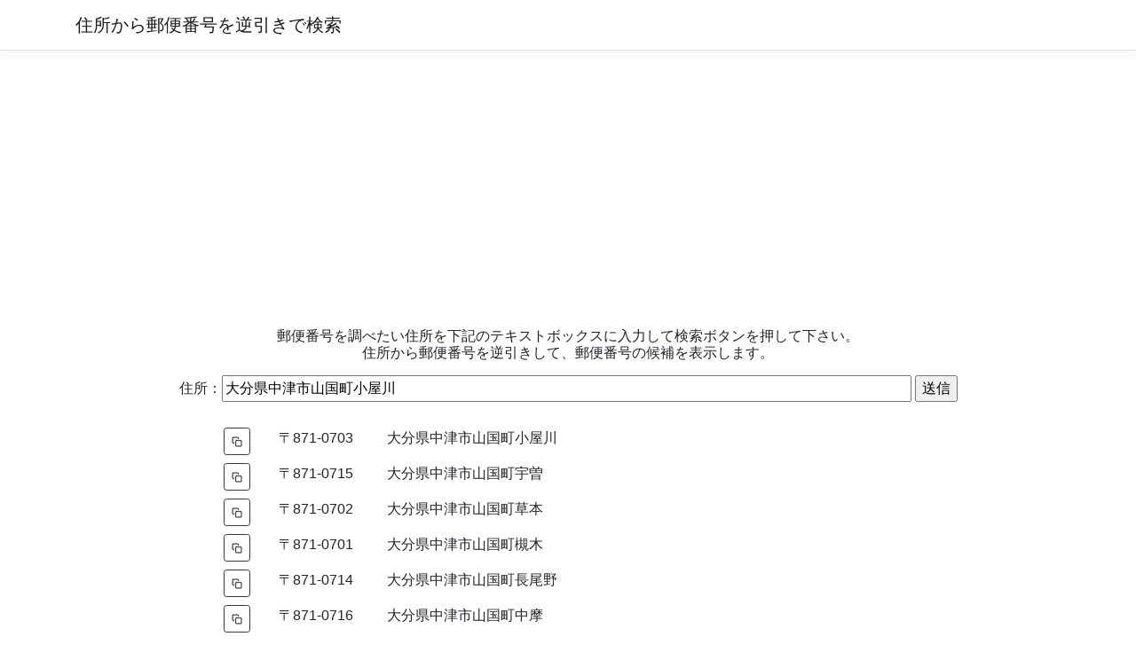

--- FILE ---
content_type: text/html; charset=utf-8
request_url: https://atozip.code-lab.net/Index?AddressText=%E5%A4%A7%E5%88%86%E7%9C%8C%E4%B8%AD%E6%B4%A5%E5%B8%82%E5%B1%B1%E5%9B%BD%E7%94%BA%E5%B0%8F%E5%B1%8B%E5%B7%9D
body_size: 2604
content:
<!DOCTYPE html>
<html lang="en">
<head>
    <!-- Google tag (gtag.js) -->
    <script async src="https://www.googletagmanager.com/gtag/js?id=G-ZHVPHE7CYR"></script>
    <script>
        window.dataLayer = window.dataLayer || [];
        function gtag(){dataLayer.push(arguments);}
        gtag('js', new Date());

        gtag('config', 'G-ZHVPHE7CYR');
    </script>

    <meta charset="utf-8" />
    <meta name="viewport" content="width=device-width, initial-scale=1.0" />
    <meta name="description" content="Description, 住所から郵便番号を逆引きで検索します。">

    <link rel="stylesheet" href="/lib/bootstrap/dist/css/bootstrap.css" runat="server" />
    <link rel="stylesheet" href="/css/site.css" runat="server" />

    <title>Home page - 住所から郵便番号を逆引きで検索</title>

    <script async src="https://pagead2.googlesyndication.com/pagead/js/adsbygoogle.js?client=ca-pub-3776945661494049"
            crossorigin="anonymous"></script>
</head>
<body>
    <header>
        <nav class="navbar navbar-expand-sm navbar-toggleable-sm navbar-light bg-white border-bottom box-shadow mb-3">
            <div class="container">
                <a class="navbar-brand" href="/">住所から郵便番号を逆引きで検索</a>
                <button class="navbar-toggler" type="button" data-toggle="collapse" data-target=".navbar-collapse" aria-controls="navbarSupportedContent"
                        aria-expanded="false" aria-label="Toggle navigation">
                    <span class="navbar-toggler-icon"></span>
                </button>
            </div>
        </nav>
    </header>
    <div class="container">
        <main role="main" class="pb-3">
            
    <div class="text-center">
        <h1 class="explanation">
            郵便番号を調べたい住所を下記のテキストボックスに入力して検索ボタンを押して下さい。<br />
            住所から郵便番号を逆引きして、郵便番号の候補を表示します。<br />
        </h1>
        <p>
<form action="/?action=Send&amp;controller=Default" method="post"><label for="z__">&#x4F4F;&#x6240;&#xFF1A;</label><input class="address" id="AddressText" name="AddressText" type="text" value="&#x5927;&#x5206;&#x770C;&#x4E2D;&#x6D25;&#x5E02;&#x5C71;&#x56FD;&#x753A;&#x5C0F;&#x5C4B;&#x5DDD;" />                <input type="submit" value="送信" />
<input name="__RequestVerificationToken" type="hidden" value="CfDJ8LUsBfeqfiZAjAgSK6uLztRuySxhew_1yR-dQ7OCoq8rPbcBAOSixBFwIIPQz4L0tMzIbmMYapFeY1cx4cvDzjHLkaraAERgwb7s2uAIm9Lr4ledoIlkT3lyPdLl2ukg58409FR9yslBvOFQjBO7nqU" /></form>
            <script>
                function copyToClipboard(text){
                  // テキストコピー用の一時要素を作成
                  const pre = document.createElement('pre');

                  // テキストを選択可能にしてテキストセット
                  pre.style.webkitUserSelect = 'auto';
                  pre.style.userSelect = 'auto';
                  pre.textContent = text;

                  // 要素を追加、選択してクリップボードにコピー
                  document.body.appendChild(pre);
                  document.getSelection().selectAllChildren(pre);
                  const result = document.execCommand('copy');

                  // 要素を削除
                  document.body.removeChild(pre);

                  return result;
                }
            </script>

            <br />
            <div style="padding-left: 15%; display: grid; grid-template-columns: 24px 10em 1fr;">
                        <div><button type="button" class="btn btn-outline-dark btn-sm" onclick="copyToClipboard('&#x3012;871-0703 &#x5927;&#x5206;&#x770C;&#x4E2D;&#x6D25;&#x5E02;&#x5C71;&#x56FD;&#x753A;&#x5C0F;&#x5C4B;&#x5DDD;');">
                        <img src="copy_icon.png" title="Copy To Clipboard ..." style="height:12px; width:12px;" />
                        </button></div>
                        <div><p style="text-align: center;">&#x3012;871-0703</p></div>
                        <div><p style="text-align: left;">&#x5927;&#x5206;&#x770C;&#x4E2D;&#x6D25;&#x5E02;&#x5C71;&#x56FD;&#x753A;&#x5C0F;&#x5C4B;&#x5DDD;</p></div>
                        <div><button type="button" class="btn btn-outline-dark btn-sm" onclick="copyToClipboard('&#x3012;871-0715 &#x5927;&#x5206;&#x770C;&#x4E2D;&#x6D25;&#x5E02;&#x5C71;&#x56FD;&#x753A;&#x5B87;&#x66FD;');">
                        <img src="copy_icon.png" title="Copy To Clipboard ..." style="height:12px; width:12px;" />
                        </button></div>
                        <div><p style="text-align: center;">&#x3012;871-0715</p></div>
                        <div><p style="text-align: left;">&#x5927;&#x5206;&#x770C;&#x4E2D;&#x6D25;&#x5E02;&#x5C71;&#x56FD;&#x753A;&#x5B87;&#x66FD;</p></div>
                        <div><button type="button" class="btn btn-outline-dark btn-sm" onclick="copyToClipboard('&#x3012;871-0702 &#x5927;&#x5206;&#x770C;&#x4E2D;&#x6D25;&#x5E02;&#x5C71;&#x56FD;&#x753A;&#x8349;&#x672C;');">
                        <img src="copy_icon.png" title="Copy To Clipboard ..." style="height:12px; width:12px;" />
                        </button></div>
                        <div><p style="text-align: center;">&#x3012;871-0702</p></div>
                        <div><p style="text-align: left;">&#x5927;&#x5206;&#x770C;&#x4E2D;&#x6D25;&#x5E02;&#x5C71;&#x56FD;&#x753A;&#x8349;&#x672C;</p></div>
                        <div><button type="button" class="btn btn-outline-dark btn-sm" onclick="copyToClipboard('&#x3012;871-0701 &#x5927;&#x5206;&#x770C;&#x4E2D;&#x6D25;&#x5E02;&#x5C71;&#x56FD;&#x753A;&#x69FB;&#x6728;');">
                        <img src="copy_icon.png" title="Copy To Clipboard ..." style="height:12px; width:12px;" />
                        </button></div>
                        <div><p style="text-align: center;">&#x3012;871-0701</p></div>
                        <div><p style="text-align: left;">&#x5927;&#x5206;&#x770C;&#x4E2D;&#x6D25;&#x5E02;&#x5C71;&#x56FD;&#x753A;&#x69FB;&#x6728;</p></div>
                        <div><button type="button" class="btn btn-outline-dark btn-sm" onclick="copyToClipboard('&#x3012;871-0714 &#x5927;&#x5206;&#x770C;&#x4E2D;&#x6D25;&#x5E02;&#x5C71;&#x56FD;&#x753A;&#x9577;&#x5C3E;&#x91CE;');">
                        <img src="copy_icon.png" title="Copy To Clipboard ..." style="height:12px; width:12px;" />
                        </button></div>
                        <div><p style="text-align: center;">&#x3012;871-0714</p></div>
                        <div><p style="text-align: left;">&#x5927;&#x5206;&#x770C;&#x4E2D;&#x6D25;&#x5E02;&#x5C71;&#x56FD;&#x753A;&#x9577;&#x5C3E;&#x91CE;</p></div>
                        <div><button type="button" class="btn btn-outline-dark btn-sm" onclick="copyToClipboard('&#x3012;871-0716 &#x5927;&#x5206;&#x770C;&#x4E2D;&#x6D25;&#x5E02;&#x5C71;&#x56FD;&#x753A;&#x4E2D;&#x6469;');">
                        <img src="copy_icon.png" title="Copy To Clipboard ..." style="height:12px; width:12px;" />
                        </button></div>
                        <div><p style="text-align: center;">&#x3012;871-0716</p></div>
                        <div><p style="text-align: left;">&#x5927;&#x5206;&#x770C;&#x4E2D;&#x6D25;&#x5E02;&#x5C71;&#x56FD;&#x753A;&#x4E2D;&#x6469;</p></div>
                        <div><button type="button" class="btn btn-outline-dark btn-sm" onclick="copyToClipboard('&#x3012;871-0711 &#x5927;&#x5206;&#x770C;&#x4E2D;&#x6D25;&#x5E02;&#x5C71;&#x56FD;&#x753A;&#x5E73;&#x5C0F;&#x91CE;');">
                        <img src="copy_icon.png" title="Copy To Clipboard ..." style="height:12px; width:12px;" />
                        </button></div>
                        <div><p style="text-align: center;">&#x3012;871-0711</p></div>
                        <div><p style="text-align: left;">&#x5927;&#x5206;&#x770C;&#x4E2D;&#x6D25;&#x5E02;&#x5C71;&#x56FD;&#x753A;&#x5E73;&#x5C0F;&#x91CE;</p></div>
                        <div><button type="button" class="btn btn-outline-dark btn-sm" onclick="copyToClipboard('&#x3012;871-0713 &#x5927;&#x5206;&#x770C;&#x4E2D;&#x6D25;&#x5E02;&#x5C71;&#x56FD;&#x753A;&#x85E4;&#x91CE;&#x6728;');">
                        <img src="copy_icon.png" title="Copy To Clipboard ..." style="height:12px; width:12px;" />
                        </button></div>
                        <div><p style="text-align: center;">&#x3012;871-0713</p></div>
                        <div><p style="text-align: left;">&#x5927;&#x5206;&#x770C;&#x4E2D;&#x6D25;&#x5E02;&#x5C71;&#x56FD;&#x753A;&#x85E4;&#x91CE;&#x6728;</p></div>
                        <div><button type="button" class="btn btn-outline-dark btn-sm" onclick="copyToClipboard('&#x3012;871-0712 &#x5927;&#x5206;&#x770C;&#x4E2D;&#x6D25;&#x5E02;&#x5C71;&#x56FD;&#x753A;&#x5B88;&#x5B9F;');">
                        <img src="copy_icon.png" title="Copy To Clipboard ..." style="height:12px; width:12px;" />
                        </button></div>
                        <div><p style="text-align: center;">&#x3012;871-0712</p></div>
                        <div><p style="text-align: left;">&#x5927;&#x5206;&#x770C;&#x4E2D;&#x6D25;&#x5E02;&#x5C71;&#x56FD;&#x753A;&#x5B88;&#x5B9F;</p></div>
                        <div><button type="button" class="btn btn-outline-dark btn-sm" onclick="copyToClipboard('&#x3012;871-0704 &#x5927;&#x5206;&#x770C;&#x4E2D;&#x6D25;&#x5E02;&#x5C71;&#x56FD;&#x753A;&#x5409;&#x91CE;');">
                        <img src="copy_icon.png" title="Copy To Clipboard ..." style="height:12px; width:12px;" />
                        </button></div>
                        <div><p style="text-align: center;">&#x3012;871-0704</p></div>
                        <div><p style="text-align: left;">&#x5927;&#x5206;&#x770C;&#x4E2D;&#x6D25;&#x5E02;&#x5C71;&#x56FD;&#x753A;&#x5409;&#x91CE;</p></div>
                        <div><button type="button" class="btn btn-outline-dark btn-sm" onclick="copyToClipboard('&#x3012;871-0795 &#x4E2D;&#x6D25;&#x5E02;&#x5F79;&#x6240;&#x3000;&#x5C71;&#x56FD;&#x652F;&#x6240;&#x3000;&#x5927;&#x5206;&#x770C;&#x4E2D;&#x6D25;&#x5E02;&#x5C71;&#x56FD;&#x753A;&#x5B88;&#x5B9F;&#xFF11;&#xFF13;&#xFF10;&#x756A;&#x5730;');">
                        <img src="copy_icon.png" title="Copy To Clipboard ..." style="height:12px; width:12px;" />
                        </button></div>
                        <div><p style="text-align: center;">&#x3012;871-0795</p></div>
                        <div><p style="text-align: left;">&#x4E2D;&#x6D25;&#x5E02;&#x5F79;&#x6240;&#x3000;&#x5C71;&#x56FD;&#x652F;&#x6240;&#x3000;&#x5927;&#x5206;&#x770C;&#x4E2D;&#x6D25;&#x5E02;&#x5C71;&#x56FD;&#x753A;&#x5B88;&#x5B9F;&#xFF11;&#xFF13;&#xFF10;&#x756A;&#x5730;</p></div>
            </div>
        </p>
        <p style="text-align: center;">
            <script async src="https://pagead2.googlesyndication.com/pagead/js/adsbygoogle.js?client=ca-pub-3776945661494049"
                 crossorigin="anonymous"></script>
            <ins class="adsbygoogle"
                 style="display:block"
                 data-ad-format="autorelaxed"
                 data-ad-client="ca-pub-3776945661494049"
                 data-ad-slot="4562173958"></ins>
            <script>
                 (adsbygoogle = window.adsbygoogle || []).push({});
            </script>       
        </p>
    </div>


        </main>
    </div>

    <footer class="border-top footer text-muted">
        <div class="container">
            &copy; 2019 - <a href="https://www.code-lab.net">www.code-lab.net</a> - <a href="/List">住所別一覧</a> - <a href="/Sitemap">sitemap</a> -
        </div>
    </footer>

    <script src="/lib/jquery/dist/jquery.min.js"></script>
    <script src="/lib/bootstrap/dist/js/bootstrap.bundle.js"></script>
    <script src="/js/site.js?v=D4TFpxvZBRwxBiTkpn2L_q-zBuyBxK-Rvd7M1cA7jP4"></script>

    
</body>
</html>


--- FILE ---
content_type: text/html; charset=utf-8
request_url: https://www.google.com/recaptcha/api2/aframe
body_size: 249
content:
<!DOCTYPE HTML><html><head><meta http-equiv="content-type" content="text/html; charset=UTF-8"></head><body><script nonce="eitpgcTBFpaIzEwAXYGDSQ">/** Anti-fraud and anti-abuse applications only. See google.com/recaptcha */ try{var clients={'sodar':'https://pagead2.googlesyndication.com/pagead/sodar?'};window.addEventListener("message",function(a){try{if(a.source===window.parent){var b=JSON.parse(a.data);var c=clients[b['id']];if(c){var d=document.createElement('img');d.src=c+b['params']+'&rc='+(localStorage.getItem("rc::a")?sessionStorage.getItem("rc::b"):"");window.document.body.appendChild(d);sessionStorage.setItem("rc::e",parseInt(sessionStorage.getItem("rc::e")||0)+1);localStorage.setItem("rc::h",'1768934103088');}}}catch(b){}});window.parent.postMessage("_grecaptcha_ready", "*");}catch(b){}</script></body></html>